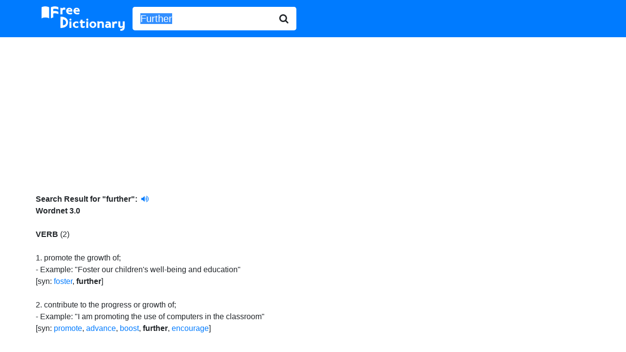

--- FILE ---
content_type: text/html; charset=UTF-8
request_url: http://www.freedictionary.org/?Query=Further
body_size: 4397
content:
<!DOCTYPE html>
<html lang="en">

<head>
	<title>Further - definition of Further - synonyms, pronunciation, spelling from Free Dictionary</title>
<meta name="description" content="Definition of Further. What does Further mean? Meaning of Further. Further synonyms, pronunciation, spelling and more from Free Dictionary." />
	<!-- Bootstrap -->
	<!-- Required meta tags -->
	<meta charset="utf-8">
	<meta name="viewport" content="width=device-width, initial-scale=1, shrink-to-fit=no">

	<!-- Bootstrap CSS -->
	<link rel="stylesheet" href="https://stackpath.bootstrapcdn.com/bootstrap/4.5.0/css/bootstrap.min.css" integrity="sha384-9aIt2nRpC12Uk9gS9baDl411NQApFmC26EwAOH8WgZl5MYYxFfc+NcPb1dKGj7Sk" crossorigin="anonymous">
	<link href="https://stackpath.bootstrapcdn.com/font-awesome/4.7.0/css/font-awesome.min.css" rel="stylesheet" integrity="sha384-wvfXpqpZZVQGK6TAh5PVlGOfQNHSoD2xbE+QkPxCAFlNEevoEH3Sl0sibVcOQVnN" crossorigin="anonymous">
	<link rel="stylesheet" href="//code.jquery.com/ui/1.12.1/themes/base/jquery-ui.css">

	<!-- Global site tag (gtag.js) - Google Analytics -->
	<script async src="https://www.googletagmanager.com/gtag/js?id=UA-260688-1"></script>
	<script>
		window.dataLayer = window.dataLayer || [];

		function gtag() {
			dataLayer.push(arguments);
		}
		gtag('js', new Date());

		gtag('config', 'UA-260688-1');
	</script>

</head>

<body>

		<nav class="navbar navbar-expand-sm navbar-dark bg-primary">
		<div class="container">
		<div class="input-group input-group-lg">
			<a class="navbar-brand" href="/" title="Free Dictionary"><img src="/images/fd_logo.png" style="width:100%; max-width: 170px;" alt="Free Dictionary" /></a>
			<form name="frmFreeDictionary" id="frmFreeDictionary" method="POST" action="" class="form-inline">
				<div class="input-group input-group-lg">
					<input id="Query" type="text" class="form-control border-0 shadow-none" placeholder="word" name="Query" value="Further">
					<div class="input-group-append">
						<button class="btn border-0 bg-white">
							<i class="fa fa-search"></i>
						</button>
					</div>
				</div>
			</form>
		</div>
		</div>
		</nav>

	<div class="container" style="margin-top: 5px; padding-left: 3px; padding-right: 2px; height: auto !important;">
		<div class="searchresultheader"><br /><b>Search Result for "<b>further"</b>:</b>&nbsp;
		<a href="/pronunciation_sound/further.mp3" target="_blank" style="text-decoration: blink">
		<i class="fa fa-volume-up"></i>		</a><br /></div><div class="dbtitle"><b>Wordnet 3.0</b></div><br/><b>VERB</b> (2)<br/><br/>1. <span class="definition"> promote the growth of</span>; <br/><span class="example">- Example: &quot;Foster our children's well-being and education&quot;</span><br/><span class="synonym">[syn: <a href="?Query=foster">foster</a>, <b>further</b>]<br/><br/>2. <span class="definition"> contribute to the progress or growth of</span>; <br/><span class="example">- Example: &quot;I am promoting the use of computers in the classroom&quot;</span><br/><span class="synonym">[syn: <a href="?Query=promote">promote</a>, <a href="?Query=advance">advance</a>, <a href="?Query=boost">boost</a>, <b>further</b>, <a href="?Query=encourage">encourage</a>]<br/><br/><br/><b>ADJECTIVE</b> (1)<br/><br/>1. <span class="definition"> more distant in especially degree</span>; <br/><span class="example">- Example: &quot;nothing could be further from the truth&quot;</span><br/><span class="example">- Example: &quot;further from our expectations&quot;</span><br/><span class="example">- Example: &quot;farther from the truth&quot;</span><br/><span class="example">- Example: &quot;farther from our expectations&quot;</span><br/><span class="synonym">[syn: <b>further</b>, <a href="?Query=farther">farther</a>]<br/><br/><br/><b>ADVERB</b> (3)<br/><br/>1. <span class="definition"> to or at a greater extent or degree or a more advanced stage (`further' is used more often than `farther' in this abstract sense)</span>; <br/><span class="example">- Example: &quot;further complicated by uncertainty about the future&quot;</span><br/><span class="example">- Example: &quot;let's not discuss it further&quot;</span><br/><span class="example">- Example: &quot;nothing could be further from the truth&quot;</span><br/><span class="example">- Example: &quot;they are further along in their research than we expected&quot;</span><br/><span class="example">- Example: &quot;the application of the law was extended farther&quot;</span><br/><span class="example">- Example: &quot;he is going no farther in his studies&quot;</span><br/><span class="synonym">[syn: <b>further</b>, <a href="?Query=farther">farther</a>]<br/><br/>2. <span class="definition"> in addition or furthermore</span>; <br/><span class="example">- Example: &quot;if we further suppose&quot;</span><br/><span class="example">- Example: &quot;stated further that he would not cooperate with them&quot;</span><br/><span class="example">- Example: &quot;they are definitely coming</span><span class="definition"> further, they should be here already&quot;</span>; <br/><br/>3. <span class="definition"> to or at a greater distance in time or space (`farther' is used more frequently than `further' in this physical sense)</span>; <br/><span class="example">- Example: &quot;farther north&quot;</span><br/><span class="example">- Example: &quot;moved farther away&quot;</span><br/><span class="example">- Example: &quot;farther down the corridor&quot;</span><br/><span class="example">- Example: &quot;the practice may go back still farther to the Druids&quot;</span><br/><span class="example">- Example: &quot;went only three miles further&quot;</span><br/><span class="example">- Example: &quot;further in the future&quot;</span><br/><span class="synonym">[syn: <a href="?Query=farther">farther</a>, <b>further</b>]<br/><br/><pre>

<div class='dbtitle'><b>The Collaborative International Dictionary of English v.0.48:</b></div><br>Further \Fur"ther\, adv. [A comparative of forth; OE. further,
   forther, AS. fur?or, far?ur; akin to G. f["u]rder. See
   <a href="?Query=Forth">Forth</a>, adv.]
   To a greater distance; in addition; moreover. See <a href="?Query=Farther">Farther</a>.
   [1913 Webster]

         Carries us, I know not how much further, into familiar
         company.                                 --M. Arnold.
   [1913 Webster]

         They sdvanced us far as Eleusis and Thria; but no
         further.                                 --Jowett
                                                  (Thucyd. ).
   [1913 Webster]

   <a href="?Query=Further off">Further off</a>, not so near; apart by a greater distance.
      [1913 Webster]

<div class='dbtitle'><b>The Collaborative International Dictionary of English v.0.48:</b></div><br>Further \Fur"ther\, a. compar. [Positive wanting; superl.
   <a href="?Query=Furthest">Furthest</a>.]
   1. More remote; at a greater distance; more in advance;
      farther; as, the further end of the field. See <a href="?Query=Farther">Farther</a>.
      [1913 Webster]

   2. Beyond; additional; as, a further reason for this opinion;
      nothing further to suggest.
      [1913 Webster]

   Note: The forms further and farther are in general not
         differentiated by writers, but further is preferred by
         many when application to quantity or degree is implied.
         [1913 Webster]

<div class='dbtitle'><b>The Collaborative International Dictionary of English v.0.48:</b></div><br>Further \Fur"ther"\, v. t. [imp. & p. p. <a href="?Query=Furthered">Furthered</a>; p. pr. &
   vb. n. <a href="?Query=Furthering">Furthering</a>.] [OE. furthren, forthren, AS.
   fyr[eth]ran, fyr[eth]rian. See <a href="?Query=Further">Further</a>, adv.]
   To help forward; to promote; to advance; to forward; to help
   or assist.
   [1913 Webster]

         This binds thee, then, to further my design. --Dryden.
   [1913 Webster]

         I should nothing further the weal public. --Robynsom
                                                  (More's
                                                  Utopia).
   [1913 Webster]

<div class='dbtitle'><b>WordNet (r) 3.0 (2006):</b></div><br>further
    adv 1: to or at a greater extent or degree or a more advanced
           stage (`further' is used more often than `farther' in
           this abstract sense); "further complicated by uncertainty
           about the future"; "let's not discuss it further";
           "nothing could be further from the truth"; "they are
           further along in their research than we expected"; "the
           application of the law was extended farther"; "he is
           going no farther in his studies" [syn: <a href="?Query=further">further</a>,
           <a href="?Query=farther">farther</a>]
    2: in addition or furthermore; "if we further suppose"; "stated
       further that he would not cooperate with them"; "they are
       definitely coming; further, they should be here already"
    3: to or at a greater distance in time or space (`farther' is
       used more frequently than `further' in this physical sense);
       "farther north"; "moved farther away"; "farther down the
       corridor"; "the practice may go back still farther to the
       Druids"; "went only three miles further"; "further in the
       future" [syn: <a href="?Query=farther">farther</a>, <a href="?Query=further">further</a>]
    adj 1: more distant in especially degree; "nothing could be
           further from the truth"; "further from our expectations";
           "farther from the truth"; "farther from our expectations"
           [syn: <a href="?Query=further">further</a>, <a href="?Query=farther">farther</a>]
    v 1: promote the growth of; "Foster our children's well-being
         and education" [syn: <a href="?Query=foster">foster</a>, <a href="?Query=further">further</a>]
    2: contribute to the progress or growth of; "I am promoting the
       use of computers in the classroom" [syn: <a href="?Query=promote">promote</a>,
       <a href="?Query=advance">advance</a>, <a href="?Query=boost">boost</a>, <a href="?Query=further">further</a>, <a href="?Query=encourage">encourage</a>]

<div class='dbtitle'><b>Moby Thesaurus II by Grady Ward, 1.0:</b></div><br>92 Moby Thesaurus words for "further":
   above, accessory, added, additional, additionally, advance,
   advantage, again, aid, all included, also, altogether,
   among other things, ancillary, and all, and also, and so, another,
   as well, assist, au reste, auxiliary, back, beside, besides,
   beyond, boost, collateral, conduce to, contribute to, contributory,
   else, en plus, encourage, engender, expedite, extra, facilitate,
   farther, favor, for lagniappe, forward, foster, fresh, furthermore,
   generate, hasten, help, in addition, inter alia, into the bargain,
   item, lend wings to, likewise, make for, more, more distant,
   moreover, new, on the side, on top of, other, over, over and above,
   patronize, plus, promote, propagate, push forward, put forward,
   quicken, remoter, renewed, serve, set forward, similarly, spare,
   speed, supernumerary, supplemental, supplementary, support,
   surplus, then, therewith, thither, to boot, too, ulterior, yet,
   yon, yonder

</pre><div align="left"><br/>
				<script async src="https://pagead2.googlesyndication.com/pagead/js/adsbygoogle.js"></script>
				<!-- freedictionary-responsive -->
				<ins class="adsbygoogle"
					 style="display:block"
					 data-ad-client="ca-pub-2300042167527079"
					 data-ad-slot="9905004642"
					 data-ad-format="auto"
					 data-full-width-responsive="true"></ins>
				<script>
					 (adsbygoogle = window.adsbygoogle || []).push({});
				</script>	</div><br /><br />
	</div>
	</div>


	<!-- Optional JavaScript -->
	<!-- jQuery first, then Popper.js, then Bootstrap JS -->
	<!-- <script src="https://code.jquery.com/jquery-3.5.1.slim.min.js" integrity="sha384-DfXdz2htPH0lsSSs5nCTpuj/zy4C+OGpamoFVy38MVBnE+IbbVYUew+OrCXaRkfj" crossorigin="anonymous"></script> -->
	<script src="https://code.jquery.com/jquery-1.12.4.js"></script>
	<script src="https://code.jquery.com/ui/1.12.1/jquery-ui.min.js"></script>
	<script src="https://cdn.jsdelivr.net/npm/popper.js@1.16.0/dist/umd/popper.min.js" integrity="sha384-Q6E9RHvbIyZFJoft+2mJbHaEWldlvI9IOYy5n3zV9zzTtmI3UksdQRVvoxMfooAo" crossorigin="anonymous"></script>
	<script src="https://stackpath.bootstrapcdn.com/bootstrap/4.5.0/js/bootstrap.min.js" integrity="sha384-OgVRvuATP1z7JjHLkuOU7Xw704+h835Lr+6QL9UvYjZE3Ipu6Tp75j7Bh/kR0JKI" crossorigin="anonymous"></script>

	<script>
		// $(window).on('load', function() {
		// 	$("#Query").select();
		// });
		document.forms[0].elements[0].select();
	</script>
	<script>
		$(function() {
			function log(message) {
				$("<div>").text(message).prependTo("#log");
				$("#log").scrollTop(0);
			}

			$("#Query").autocomplete({
				source: "/start_with_json.php",
				minLength: 2,
				select: function(event, ui) {
					$("#Query").val(ui.item.value);
					$("#frmFreeDictionary").submit();
					log("Selected: " + ui.item.label + " aka " + ui.item.value);
				}
			});
		});
	</script>
</body>

</html>

--- FILE ---
content_type: text/html; charset=utf-8
request_url: https://www.google.com/recaptcha/api2/aframe
body_size: 268
content:
<!DOCTYPE HTML><html><head><meta http-equiv="content-type" content="text/html; charset=UTF-8"></head><body><script nonce="_Civ7IfqJqXUvU7XFI9B_g">/** Anti-fraud and anti-abuse applications only. See google.com/recaptcha */ try{var clients={'sodar':'https://pagead2.googlesyndication.com/pagead/sodar?'};window.addEventListener("message",function(a){try{if(a.source===window.parent){var b=JSON.parse(a.data);var c=clients[b['id']];if(c){var d=document.createElement('img');d.src=c+b['params']+'&rc='+(localStorage.getItem("rc::a")?sessionStorage.getItem("rc::b"):"");window.document.body.appendChild(d);sessionStorage.setItem("rc::e",parseInt(sessionStorage.getItem("rc::e")||0)+1);localStorage.setItem("rc::h",'1768998697873');}}}catch(b){}});window.parent.postMessage("_grecaptcha_ready", "*");}catch(b){}</script></body></html>